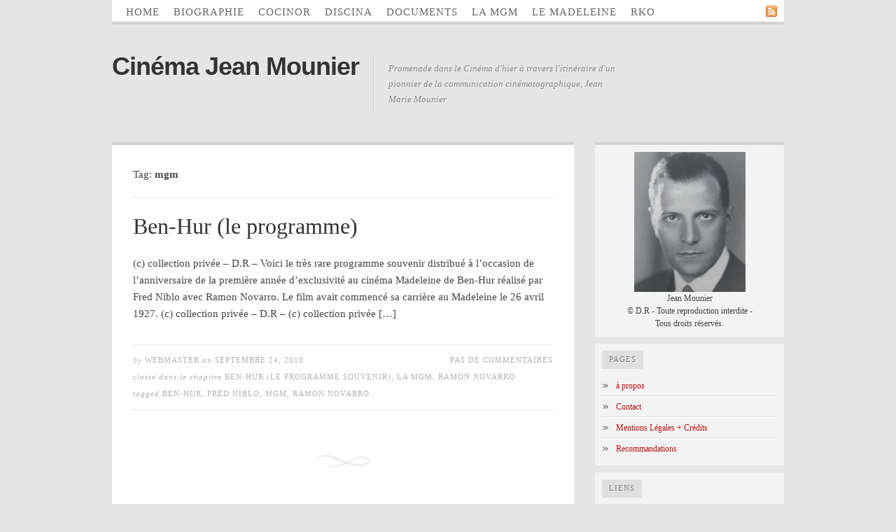

--- FILE ---
content_type: text/html; charset=UTF-8
request_url: https://www.cinema-jeanmounier.com/tag/mgm/
body_size: 8097
content:
<!DOCTYPE html PUBLIC "-//W3C//DTD XHTML 1.0 Transitional//EN" "http://www.w3.org/TR/xhtml1/DTD/xhtml1-transitional.dtd">
<html xmlns="http://www.w3.org/1999/xhtml">

<head profile="http://gmpg.org/xfn/11">
	<title>mgm | Cinéma Jean Mounier</title>

	<meta http-equiv="Content-Type" content="text/html; charset=UTF-8" />

	<link rel="alternate" type="application/rss+xml" title="Cinéma Jean Mounier RSS Feed" href="https://www.cinema-jeanmounier.com/feed/" />
	<link rel="pingback" href="https://www.cinema-jeanmounier.com/xmlrpc.php" />

	<link rel="SHORTCUT ICON" href="https://www.cinema-jeanmounier.com/wp-content/themes/comet/favicon.ico"/>
	<link rel="icon" type="image/vnd.microsoft.icon" href="https://www.cinema-jeanmounier.com/wp-content/themes/comet/favicon.ico" /> 

	<link rel="stylesheet" href="https://www.cinema-jeanmounier.com/wp-content/themes/comet/style.css" type="text/css" media="all" />
	<!--[if lte IE 8]>
	<link rel="stylesheet" href="https://www.cinema-jeanmounier.com/wp-content/themes/comet/ie8.css" type="text/css" media="all" />
	<![endif]-->
	<!--[if lte IE 7]>
	<link rel="stylesheet" href="https://www.cinema-jeanmounier.com/wp-content/themes/comet/ie.css" type="text/css" media="all" />
	<![endif]-->

	<script type='text/javascript' src='https://www.cinema-jeanmounier.com/wp-content/themes/comet/scripts/quote-comments.js'></script>

	<link rel='stylesheet' href='https://www.cinema-jeanmounier.com/wp-content/themes/comet/_grey.css' type='text/css' media='all' />
	<style type='text/css'>
	</style>
	
	<meta name='robots' content='max-image-preview:large' />
	<style>img:is([sizes="auto" i], [sizes^="auto," i]) { contain-intrinsic-size: 3000px 1500px }</style>
	<link rel="alternate" type="application/rss+xml" title="Cinéma Jean Mounier &raquo; Flux de l’étiquette mgm" href="https://www.cinema-jeanmounier.com/tag/mgm/feed/" />
<script type="text/javascript">
/* <![CDATA[ */
window._wpemojiSettings = {"baseUrl":"https:\/\/s.w.org\/images\/core\/emoji\/15.0.3\/72x72\/","ext":".png","svgUrl":"https:\/\/s.w.org\/images\/core\/emoji\/15.0.3\/svg\/","svgExt":".svg","source":{"concatemoji":"https:\/\/www.cinema-jeanmounier.com\/wp-includes\/js\/wp-emoji-release.min.js?ver=0938828c8f0f65fb895a7abf9523434f"}};
/*! This file is auto-generated */
!function(i,n){var o,s,e;function c(e){try{var t={supportTests:e,timestamp:(new Date).valueOf()};sessionStorage.setItem(o,JSON.stringify(t))}catch(e){}}function p(e,t,n){e.clearRect(0,0,e.canvas.width,e.canvas.height),e.fillText(t,0,0);var t=new Uint32Array(e.getImageData(0,0,e.canvas.width,e.canvas.height).data),r=(e.clearRect(0,0,e.canvas.width,e.canvas.height),e.fillText(n,0,0),new Uint32Array(e.getImageData(0,0,e.canvas.width,e.canvas.height).data));return t.every(function(e,t){return e===r[t]})}function u(e,t,n){switch(t){case"flag":return n(e,"\ud83c\udff3\ufe0f\u200d\u26a7\ufe0f","\ud83c\udff3\ufe0f\u200b\u26a7\ufe0f")?!1:!n(e,"\ud83c\uddfa\ud83c\uddf3","\ud83c\uddfa\u200b\ud83c\uddf3")&&!n(e,"\ud83c\udff4\udb40\udc67\udb40\udc62\udb40\udc65\udb40\udc6e\udb40\udc67\udb40\udc7f","\ud83c\udff4\u200b\udb40\udc67\u200b\udb40\udc62\u200b\udb40\udc65\u200b\udb40\udc6e\u200b\udb40\udc67\u200b\udb40\udc7f");case"emoji":return!n(e,"\ud83d\udc26\u200d\u2b1b","\ud83d\udc26\u200b\u2b1b")}return!1}function f(e,t,n){var r="undefined"!=typeof WorkerGlobalScope&&self instanceof WorkerGlobalScope?new OffscreenCanvas(300,150):i.createElement("canvas"),a=r.getContext("2d",{willReadFrequently:!0}),o=(a.textBaseline="top",a.font="600 32px Arial",{});return e.forEach(function(e){o[e]=t(a,e,n)}),o}function t(e){var t=i.createElement("script");t.src=e,t.defer=!0,i.head.appendChild(t)}"undefined"!=typeof Promise&&(o="wpEmojiSettingsSupports",s=["flag","emoji"],n.supports={everything:!0,everythingExceptFlag:!0},e=new Promise(function(e){i.addEventListener("DOMContentLoaded",e,{once:!0})}),new Promise(function(t){var n=function(){try{var e=JSON.parse(sessionStorage.getItem(o));if("object"==typeof e&&"number"==typeof e.timestamp&&(new Date).valueOf()<e.timestamp+604800&&"object"==typeof e.supportTests)return e.supportTests}catch(e){}return null}();if(!n){if("undefined"!=typeof Worker&&"undefined"!=typeof OffscreenCanvas&&"undefined"!=typeof URL&&URL.createObjectURL&&"undefined"!=typeof Blob)try{var e="postMessage("+f.toString()+"("+[JSON.stringify(s),u.toString(),p.toString()].join(",")+"));",r=new Blob([e],{type:"text/javascript"}),a=new Worker(URL.createObjectURL(r),{name:"wpTestEmojiSupports"});return void(a.onmessage=function(e){c(n=e.data),a.terminate(),t(n)})}catch(e){}c(n=f(s,u,p))}t(n)}).then(function(e){for(var t in e)n.supports[t]=e[t],n.supports.everything=n.supports.everything&&n.supports[t],"flag"!==t&&(n.supports.everythingExceptFlag=n.supports.everythingExceptFlag&&n.supports[t]);n.supports.everythingExceptFlag=n.supports.everythingExceptFlag&&!n.supports.flag,n.DOMReady=!1,n.readyCallback=function(){n.DOMReady=!0}}).then(function(){return e}).then(function(){var e;n.supports.everything||(n.readyCallback(),(e=n.source||{}).concatemoji?t(e.concatemoji):e.wpemoji&&e.twemoji&&(t(e.twemoji),t(e.wpemoji)))}))}((window,document),window._wpemojiSettings);
/* ]]> */
</script>
<style id='wp-emoji-styles-inline-css' type='text/css'>

	img.wp-smiley, img.emoji {
		display: inline !important;
		border: none !important;
		box-shadow: none !important;
		height: 1em !important;
		width: 1em !important;
		margin: 0 0.07em !important;
		vertical-align: -0.1em !important;
		background: none !important;
		padding: 0 !important;
	}
</style>
<link rel='stylesheet' id='wp-block-library-css' href='https://www.cinema-jeanmounier.com/wp-includes/css/dist/block-library/style.min.css?ver=0938828c8f0f65fb895a7abf9523434f' type='text/css' media='all' />
<style id='classic-theme-styles-inline-css' type='text/css'>
/*! This file is auto-generated */
.wp-block-button__link{color:#fff;background-color:#32373c;border-radius:9999px;box-shadow:none;text-decoration:none;padding:calc(.667em + 2px) calc(1.333em + 2px);font-size:1.125em}.wp-block-file__button{background:#32373c;color:#fff;text-decoration:none}
</style>
<style id='global-styles-inline-css' type='text/css'>
:root{--wp--preset--aspect-ratio--square: 1;--wp--preset--aspect-ratio--4-3: 4/3;--wp--preset--aspect-ratio--3-4: 3/4;--wp--preset--aspect-ratio--3-2: 3/2;--wp--preset--aspect-ratio--2-3: 2/3;--wp--preset--aspect-ratio--16-9: 16/9;--wp--preset--aspect-ratio--9-16: 9/16;--wp--preset--color--black: #000000;--wp--preset--color--cyan-bluish-gray: #abb8c3;--wp--preset--color--white: #ffffff;--wp--preset--color--pale-pink: #f78da7;--wp--preset--color--vivid-red: #cf2e2e;--wp--preset--color--luminous-vivid-orange: #ff6900;--wp--preset--color--luminous-vivid-amber: #fcb900;--wp--preset--color--light-green-cyan: #7bdcb5;--wp--preset--color--vivid-green-cyan: #00d084;--wp--preset--color--pale-cyan-blue: #8ed1fc;--wp--preset--color--vivid-cyan-blue: #0693e3;--wp--preset--color--vivid-purple: #9b51e0;--wp--preset--gradient--vivid-cyan-blue-to-vivid-purple: linear-gradient(135deg,rgba(6,147,227,1) 0%,rgb(155,81,224) 100%);--wp--preset--gradient--light-green-cyan-to-vivid-green-cyan: linear-gradient(135deg,rgb(122,220,180) 0%,rgb(0,208,130) 100%);--wp--preset--gradient--luminous-vivid-amber-to-luminous-vivid-orange: linear-gradient(135deg,rgba(252,185,0,1) 0%,rgba(255,105,0,1) 100%);--wp--preset--gradient--luminous-vivid-orange-to-vivid-red: linear-gradient(135deg,rgba(255,105,0,1) 0%,rgb(207,46,46) 100%);--wp--preset--gradient--very-light-gray-to-cyan-bluish-gray: linear-gradient(135deg,rgb(238,238,238) 0%,rgb(169,184,195) 100%);--wp--preset--gradient--cool-to-warm-spectrum: linear-gradient(135deg,rgb(74,234,220) 0%,rgb(151,120,209) 20%,rgb(207,42,186) 40%,rgb(238,44,130) 60%,rgb(251,105,98) 80%,rgb(254,248,76) 100%);--wp--preset--gradient--blush-light-purple: linear-gradient(135deg,rgb(255,206,236) 0%,rgb(152,150,240) 100%);--wp--preset--gradient--blush-bordeaux: linear-gradient(135deg,rgb(254,205,165) 0%,rgb(254,45,45) 50%,rgb(107,0,62) 100%);--wp--preset--gradient--luminous-dusk: linear-gradient(135deg,rgb(255,203,112) 0%,rgb(199,81,192) 50%,rgb(65,88,208) 100%);--wp--preset--gradient--pale-ocean: linear-gradient(135deg,rgb(255,245,203) 0%,rgb(182,227,212) 50%,rgb(51,167,181) 100%);--wp--preset--gradient--electric-grass: linear-gradient(135deg,rgb(202,248,128) 0%,rgb(113,206,126) 100%);--wp--preset--gradient--midnight: linear-gradient(135deg,rgb(2,3,129) 0%,rgb(40,116,252) 100%);--wp--preset--font-size--small: 13px;--wp--preset--font-size--medium: 20px;--wp--preset--font-size--large: 36px;--wp--preset--font-size--x-large: 42px;--wp--preset--spacing--20: 0.44rem;--wp--preset--spacing--30: 0.67rem;--wp--preset--spacing--40: 1rem;--wp--preset--spacing--50: 1.5rem;--wp--preset--spacing--60: 2.25rem;--wp--preset--spacing--70: 3.38rem;--wp--preset--spacing--80: 5.06rem;--wp--preset--shadow--natural: 6px 6px 9px rgba(0, 0, 0, 0.2);--wp--preset--shadow--deep: 12px 12px 50px rgba(0, 0, 0, 0.4);--wp--preset--shadow--sharp: 6px 6px 0px rgba(0, 0, 0, 0.2);--wp--preset--shadow--outlined: 6px 6px 0px -3px rgba(255, 255, 255, 1), 6px 6px rgba(0, 0, 0, 1);--wp--preset--shadow--crisp: 6px 6px 0px rgba(0, 0, 0, 1);}:where(.is-layout-flex){gap: 0.5em;}:where(.is-layout-grid){gap: 0.5em;}body .is-layout-flex{display: flex;}.is-layout-flex{flex-wrap: wrap;align-items: center;}.is-layout-flex > :is(*, div){margin: 0;}body .is-layout-grid{display: grid;}.is-layout-grid > :is(*, div){margin: 0;}:where(.wp-block-columns.is-layout-flex){gap: 2em;}:where(.wp-block-columns.is-layout-grid){gap: 2em;}:where(.wp-block-post-template.is-layout-flex){gap: 1.25em;}:where(.wp-block-post-template.is-layout-grid){gap: 1.25em;}.has-black-color{color: var(--wp--preset--color--black) !important;}.has-cyan-bluish-gray-color{color: var(--wp--preset--color--cyan-bluish-gray) !important;}.has-white-color{color: var(--wp--preset--color--white) !important;}.has-pale-pink-color{color: var(--wp--preset--color--pale-pink) !important;}.has-vivid-red-color{color: var(--wp--preset--color--vivid-red) !important;}.has-luminous-vivid-orange-color{color: var(--wp--preset--color--luminous-vivid-orange) !important;}.has-luminous-vivid-amber-color{color: var(--wp--preset--color--luminous-vivid-amber) !important;}.has-light-green-cyan-color{color: var(--wp--preset--color--light-green-cyan) !important;}.has-vivid-green-cyan-color{color: var(--wp--preset--color--vivid-green-cyan) !important;}.has-pale-cyan-blue-color{color: var(--wp--preset--color--pale-cyan-blue) !important;}.has-vivid-cyan-blue-color{color: var(--wp--preset--color--vivid-cyan-blue) !important;}.has-vivid-purple-color{color: var(--wp--preset--color--vivid-purple) !important;}.has-black-background-color{background-color: var(--wp--preset--color--black) !important;}.has-cyan-bluish-gray-background-color{background-color: var(--wp--preset--color--cyan-bluish-gray) !important;}.has-white-background-color{background-color: var(--wp--preset--color--white) !important;}.has-pale-pink-background-color{background-color: var(--wp--preset--color--pale-pink) !important;}.has-vivid-red-background-color{background-color: var(--wp--preset--color--vivid-red) !important;}.has-luminous-vivid-orange-background-color{background-color: var(--wp--preset--color--luminous-vivid-orange) !important;}.has-luminous-vivid-amber-background-color{background-color: var(--wp--preset--color--luminous-vivid-amber) !important;}.has-light-green-cyan-background-color{background-color: var(--wp--preset--color--light-green-cyan) !important;}.has-vivid-green-cyan-background-color{background-color: var(--wp--preset--color--vivid-green-cyan) !important;}.has-pale-cyan-blue-background-color{background-color: var(--wp--preset--color--pale-cyan-blue) !important;}.has-vivid-cyan-blue-background-color{background-color: var(--wp--preset--color--vivid-cyan-blue) !important;}.has-vivid-purple-background-color{background-color: var(--wp--preset--color--vivid-purple) !important;}.has-black-border-color{border-color: var(--wp--preset--color--black) !important;}.has-cyan-bluish-gray-border-color{border-color: var(--wp--preset--color--cyan-bluish-gray) !important;}.has-white-border-color{border-color: var(--wp--preset--color--white) !important;}.has-pale-pink-border-color{border-color: var(--wp--preset--color--pale-pink) !important;}.has-vivid-red-border-color{border-color: var(--wp--preset--color--vivid-red) !important;}.has-luminous-vivid-orange-border-color{border-color: var(--wp--preset--color--luminous-vivid-orange) !important;}.has-luminous-vivid-amber-border-color{border-color: var(--wp--preset--color--luminous-vivid-amber) !important;}.has-light-green-cyan-border-color{border-color: var(--wp--preset--color--light-green-cyan) !important;}.has-vivid-green-cyan-border-color{border-color: var(--wp--preset--color--vivid-green-cyan) !important;}.has-pale-cyan-blue-border-color{border-color: var(--wp--preset--color--pale-cyan-blue) !important;}.has-vivid-cyan-blue-border-color{border-color: var(--wp--preset--color--vivid-cyan-blue) !important;}.has-vivid-purple-border-color{border-color: var(--wp--preset--color--vivid-purple) !important;}.has-vivid-cyan-blue-to-vivid-purple-gradient-background{background: var(--wp--preset--gradient--vivid-cyan-blue-to-vivid-purple) !important;}.has-light-green-cyan-to-vivid-green-cyan-gradient-background{background: var(--wp--preset--gradient--light-green-cyan-to-vivid-green-cyan) !important;}.has-luminous-vivid-amber-to-luminous-vivid-orange-gradient-background{background: var(--wp--preset--gradient--luminous-vivid-amber-to-luminous-vivid-orange) !important;}.has-luminous-vivid-orange-to-vivid-red-gradient-background{background: var(--wp--preset--gradient--luminous-vivid-orange-to-vivid-red) !important;}.has-very-light-gray-to-cyan-bluish-gray-gradient-background{background: var(--wp--preset--gradient--very-light-gray-to-cyan-bluish-gray) !important;}.has-cool-to-warm-spectrum-gradient-background{background: var(--wp--preset--gradient--cool-to-warm-spectrum) !important;}.has-blush-light-purple-gradient-background{background: var(--wp--preset--gradient--blush-light-purple) !important;}.has-blush-bordeaux-gradient-background{background: var(--wp--preset--gradient--blush-bordeaux) !important;}.has-luminous-dusk-gradient-background{background: var(--wp--preset--gradient--luminous-dusk) !important;}.has-pale-ocean-gradient-background{background: var(--wp--preset--gradient--pale-ocean) !important;}.has-electric-grass-gradient-background{background: var(--wp--preset--gradient--electric-grass) !important;}.has-midnight-gradient-background{background: var(--wp--preset--gradient--midnight) !important;}.has-small-font-size{font-size: var(--wp--preset--font-size--small) !important;}.has-medium-font-size{font-size: var(--wp--preset--font-size--medium) !important;}.has-large-font-size{font-size: var(--wp--preset--font-size--large) !important;}.has-x-large-font-size{font-size: var(--wp--preset--font-size--x-large) !important;}
:where(.wp-block-post-template.is-layout-flex){gap: 1.25em;}:where(.wp-block-post-template.is-layout-grid){gap: 1.25em;}
:where(.wp-block-columns.is-layout-flex){gap: 2em;}:where(.wp-block-columns.is-layout-grid){gap: 2em;}
:root :where(.wp-block-pullquote){font-size: 1.5em;line-height: 1.6;}
</style>
<link rel="https://api.w.org/" href="https://www.cinema-jeanmounier.com/wp-json/" /><link rel="alternate" title="JSON" type="application/json" href="https://www.cinema-jeanmounier.com/wp-json/wp/v2/tags/33" /><link rel="EditURI" type="application/rsd+xml" title="RSD" href="https://www.cinema-jeanmounier.com/xmlrpc.php?rsd" />


<!-- Bad Behavior 2.2.24 run time: 2.186 ms -->
<script type="text/javascript">
(function(url){
	if(/(?:Chrome\/26\.0\.1410\.63 Safari\/537\.31|WordfenceTestMonBot)/.test(navigator.userAgent)){ return; }
	var addEvent = function(evt, handler) {
		if (window.addEventListener) {
			document.addEventListener(evt, handler, false);
		} else if (window.attachEvent) {
			document.attachEvent('on' + evt, handler);
		}
	};
	var removeEvent = function(evt, handler) {
		if (window.removeEventListener) {
			document.removeEventListener(evt, handler, false);
		} else if (window.detachEvent) {
			document.detachEvent('on' + evt, handler);
		}
	};
	var evts = 'contextmenu dblclick drag dragend dragenter dragleave dragover dragstart drop keydown keypress keyup mousedown mousemove mouseout mouseover mouseup mousewheel scroll'.split(' ');
	var logHuman = function() {
		if (window.wfLogHumanRan) { return; }
		window.wfLogHumanRan = true;
		var wfscr = document.createElement('script');
		wfscr.type = 'text/javascript';
		wfscr.async = true;
		wfscr.src = url + '&r=' + Math.random();
		(document.getElementsByTagName('head')[0]||document.getElementsByTagName('body')[0]).appendChild(wfscr);
		for (var i = 0; i < evts.length; i++) {
			removeEvent(evts[i], logHuman);
		}
	};
	for (var i = 0; i < evts.length; i++) {
		addEvent(evts[i], logHuman);
	}
})('//www.cinema-jeanmounier.com/?wordfence_lh=1&hid=4DA9AB43953FB10F837C1DDBCD3AA6A2');
</script>		<style type="text/css" id="wp-custom-css">
			.wrap.menu { background:#FFFFFF; padding:0px 10px 0px 10px; width:940px; overflow:visible; border-bottom:solid 4px #D2D2D2; font-size:15px; line-height:100%; font-style:normal; }		</style>
		
</head>
<body class="archive tag tag-mgm tag-33">

<div class="wrap">

	<div class="wrap menu">
		<ul>
			<li class='subscribe'><a href='https://www.cinema-jeanmounier.com/feed/' target='_blank'><img src='https://www.cinema-jeanmounier.com/wp-content/themes/comet/images/rss.png' alt='' /></a></li>			<li class="home-link"><a href="http://www.cinema-jeanmounier.com">Home</a></li>
				<li class="cat-item cat-item-46"><a href="https://www.cinema-jeanmounier.com/cinema/biographie/">Biographie</a>
<ul class='children'>
	<li class="cat-item cat-item-64"><a href="https://www.cinema-jeanmounier.com/cinema/biographie/les-annees-cinquante/">Les années cinquante</a>
</li>
	<li class="cat-item cat-item-48"><a href="https://www.cinema-jeanmounier.com/cinema/biographie/les-annees-quarante-1939-1945/">Les années quarante (1939-1945)</a>
</li>
	<li class="cat-item cat-item-49"><a href="https://www.cinema-jeanmounier.com/cinema/biographie/les-annees-quarante-1946-1952/">Les années quarante (1946-1952)</a>
</li>
	<li class="cat-item cat-item-81"><a href="https://www.cinema-jeanmounier.com/cinema/biographie/les-annees-soixante/">Les années soixante</a>
</li>
	<li class="cat-item cat-item-82"><a href="https://www.cinema-jeanmounier.com/cinema/biographie/les-annees-trente-1932-1938/">Les années trente (1932-1938)</a>
</li>
	<li class="cat-item cat-item-47"><a href="https://www.cinema-jeanmounier.com/cinema/biographie/les-annees-vingt-1926-1931/">Les années vingt (1926-1931)</a>
</li>
	<li class="cat-item cat-item-79"><a href="https://www.cinema-jeanmounier.com/cinema/biographie/preambule/">Préambule</a>
</li>
</ul>
</li>
	<li class="cat-item cat-item-1"><a href="https://www.cinema-jeanmounier.com/cinema/cocinor-19521958/">Cocinor</a>
<ul class='children'>
	<li class="cat-item cat-item-10"><a href="https://www.cinema-jeanmounier.com/cinema/cocinor-19521958/et-dieu-crea-la-femme/">Et Dieu Créa la Femme</a>
	<ul class='children'>
	<li class="cat-item cat-item-55"><a href="https://www.cinema-jeanmounier.com/cinema/cocinor-19521958/et-dieu-crea-la-femme/la-creation-du-sigle-b-b/">La création du sigle B.B.</a>
</li>
	</ul>
</li>
</ul>
</li>
	<li class="cat-item cat-item-7"><a href="https://www.cinema-jeanmounier.com/cinema/discina/">Discina</a>
<ul class='children'>
	<li class="cat-item cat-item-63"><a href="https://www.cinema-jeanmounier.com/cinema/discina/casque-dor-discina/">Casque d&#039;Or</a>
	<ul class='children'>
	<li class="cat-item cat-item-15"><a href="https://www.cinema-jeanmounier.com/cinema/discina/casque-dor-discina/casque-dor-le-scenario-illustre/">Casque d&#039;Or (le scénario illustré)</a>
</li>
	</ul>
</li>
	<li class="cat-item cat-item-91"><a href="https://www.cinema-jeanmounier.com/cinema/discina/hommage-a-andre-paulve/">Hommage à André Paulvé</a>
</li>
	<li class="cat-item cat-item-86"><a href="https://www.cinema-jeanmounier.com/cinema/discina/leternel-retour/">L&#039;Eternel Retour</a>
	<ul class='children'>
	<li class="cat-item cat-item-88"><a href="https://www.cinema-jeanmounier.com/cinema/discina/leternel-retour/leternel-retour-la-plaquette-promotionnelle/">L&#039;Eternel Retour (la plaquette promotionnelle)</a>
</li>
	<li class="cat-item cat-item-89"><a href="https://www.cinema-jeanmounier.com/cinema/discina/leternel-retour/leternel-retour-le-manuel-publicitaire/">L&#039;Eternel Retour (le manuel publicitaire)</a>
</li>
	</ul>
</li>
	<li class="cat-item cat-item-12"><a href="https://www.cinema-jeanmounier.com/cinema/discina/la-belle-et-la-bete/">La Belle et la Bête</a>
	<ul class='children'>
	<li class="cat-item cat-item-39"><a href="https://www.cinema-jeanmounier.com/cinema/discina/la-belle-et-la-bete/la-belle-et-la-bete-buffet/">La Belle et la Bête (le buffet chez Discina)</a>
</li>
	<li class="cat-item cat-item-37"><a href="https://www.cinema-jeanmounier.com/cinema/discina/la-belle-et-la-bete/la-belle-et-la-bete-le-scenario-illustre/">La Belle et la Bête (le scénario illustré)</a>
</li>
	</ul>
</li>
	<li class="cat-item cat-item-58"><a href="https://www.cinema-jeanmounier.com/cinema/discina/la-chartreuse-de-parme/">la Chartreuse de Parme</a>
	<ul class='children'>
	<li class="cat-item cat-item-59"><a href="https://www.cinema-jeanmounier.com/cinema/discina/la-chartreuse-de-parme/loperation-lorient/">L&#039;opération Lorient</a>
</li>
	<li class="cat-item cat-item-84"><a href="https://www.cinema-jeanmounier.com/cinema/discina/la-chartreuse-de-parme/le-gala-pour-la-premiere/">Le gala pour la première</a>
</li>
	</ul>
</li>
	<li class="cat-item cat-item-87"><a href="https://www.cinema-jeanmounier.com/cinema/discina/le-catalogue-pour-les-exploitants-de-1946/">Le catalogue pour les exploitants de 1946</a>
</li>
	<li class="cat-item cat-item-77"><a href="https://www.cinema-jeanmounier.com/cinema/discina/les-visiteurs-du-soir-discina/">Les Visiteurs du Soir</a>
	<ul class='children'>
	<li class="cat-item cat-item-78"><a href="https://www.cinema-jeanmounier.com/cinema/discina/les-visiteurs-du-soir-discina/la-facade-du-madeleine-pour-les-visiteurs-du-soir/">La façade du Madeleine pour Les Visiteurs du Soir</a>
</li>
	<li class="cat-item cat-item-80"><a href="https://www.cinema-jeanmounier.com/cinema/discina/les-visiteurs-du-soir-discina/le-cocktail-discina-aux-studios-de-saint-maurice-1942/">Le cocktail Discina aux studios de Saint-Maurice (1942)</a>
</li>
	</ul>
</li>
	<li class="cat-item cat-item-56"><a href="https://www.cinema-jeanmounier.com/cinema/discina/orphee/">Orphée</a>
	<ul class='children'>
	<li class="cat-item cat-item-57"><a href="https://www.cinema-jeanmounier.com/cinema/discina/orphee/la-premiere-dorphee/">La Première d&#039;Orphée</a>
</li>
	<li class="cat-item cat-item-70"><a href="https://www.cinema-jeanmounier.com/cinema/discina/orphee/orphee-le-scenario-illustre/">Orphée (le scénario illustré)</a>
</li>
	</ul>
</li>
	<li class="cat-item cat-item-62"><a href="https://www.cinema-jeanmounier.com/cinema/discina/ruy-blas-discina/">Ruy Blas</a>
	<ul class='children'>
	<li class="cat-item cat-item-16"><a href="https://www.cinema-jeanmounier.com/cinema/discina/ruy-blas-discina/ruy-blas/">Ruy Blas (le scénario illustré)</a>
</li>
	</ul>
</li>
	<li class="cat-item cat-item-85"><a href="https://www.cinema-jeanmounier.com/cinema/discina/sylvie-et-le-fantome/">Sylvie et le fantome</a>
	<ul class='children'>
	<li class="cat-item cat-item-90"><a href="https://www.cinema-jeanmounier.com/cinema/discina/sylvie-et-le-fantome/sylvie-et-le-fantome-le-depliant-publicitaire/">Sylvie et le fantôme (le dépliant publicitaire)</a>
</li>
	</ul>
</li>
</ul>
</li>
	<li class="cat-item cat-item-13"><a href="https://www.cinema-jeanmounier.com/cinema/documents/">Documents</a>
<ul class='children'>
	<li class="cat-item cat-item-43"><a href="https://www.cinema-jeanmounier.com/cinema/documents/in-mille-et-un-metiers-du-cinema/">(in.Mille et un metiers du cinéma)</a>
</li>
	<li class="cat-item cat-item-74"><a href="https://www.cinema-jeanmounier.com/cinema/documents/articles-sur-jean-mounier/">Articles sur Jean Mounier</a>
</li>
	<li class="cat-item cat-item-76"><a href="https://www.cinema-jeanmounier.com/cinema/documents/lettres-a-jean-mounier/">Lettres à Jean Mounier</a>
</li>
	<li class="cat-item cat-item-75"><a href="https://www.cinema-jeanmounier.com/cinema/documents/photographies-de-jean-mounier/">Photographies de Jean Mounier</a>
</li>
</ul>
</li>
	<li class="cat-item cat-item-6"><a href="https://www.cinema-jeanmounier.com/cinema/la-mgm-19261935/">La MGM</a>
<ul class='children'>
	<li class="cat-item cat-item-61"><a href="https://www.cinema-jeanmounier.com/cinema/la-mgm-19261935/grand-hotel-la-mgm-19261935/">Grand Hotel</a>
	<ul class='children'>
	<li class="cat-item cat-item-17"><a href="https://www.cinema-jeanmounier.com/cinema/la-mgm-19261935/grand-hotel-la-mgm-19261935/grand-hotel/">Grand Hotel (dépliant publicitaire)</a>
</li>
	</ul>
</li>
	<li class="cat-item cat-item-54"><a href="https://www.cinema-jeanmounier.com/cinema/la-mgm-19261935/les-photos-de-stars-mgm/">Les photos de stars MGM</a>
</li>
	<li class="cat-item cat-item-27"><a href="https://www.cinema-jeanmounier.com/cinema/la-mgm-19261935/ramon-novarro-la-mgm-19261935/">Ramon Novarro</a>
	<ul class='children'>
	<li class="cat-item cat-item-28"><a href="https://www.cinema-jeanmounier.com/cinema/la-mgm-19261935/ramon-novarro-la-mgm-19261935/ben-hur-le-programme-souvenir/">Ben-Hur (le programme souvenir)</a>
</li>
	<li class="cat-item cat-item-68"><a href="https://www.cinema-jeanmounier.com/cinema/la-mgm-19261935/ramon-novarro-la-mgm-19261935/le-chanteur-de-seville/">Le Chanteur de Seville</a>
</li>
	</ul>
</li>
	<li class="cat-item cat-item-67"><a href="https://www.cinema-jeanmounier.com/cinema/la-mgm-19261935/si-lempereur-savait-ca/">Si l&#039;Empereur savait ça</a>
	<ul class='children'>
	<li class="cat-item cat-item-66"><a href="https://www.cinema-jeanmounier.com/cinema/la-mgm-19261935/si-lempereur-savait-ca/si-lempereur-savait-ca-jacques-feyder/">Si l&#039;Empereur savait ça (dépliant publicitaire)</a>
</li>
	</ul>
</li>
</ul>
</li>
	<li class="cat-item cat-item-4"><a href="https://www.cinema-jeanmounier.com/cinema/le-madeleine-19261935/">Le Madeleine</a>
<ul class='children'>
	<li class="cat-item cat-item-14"><a href="https://www.cinema-jeanmounier.com/cinema/le-madeleine-19261935/le-materiel-publicitaire-du-madeleine/">Le matériel publicitaire du Madeleine</a>
	<ul class='children'>
	<li class="cat-item cat-item-83"><a href="https://www.cinema-jeanmounier.com/cinema/le-madeleine-19261935/le-materiel-publicitaire-du-madeleine/arsene-lupin-depliant-publicitaire/">Arsène Lupin (dépliant publicitaire)</a>
</li>
	<li class="cat-item cat-item-22"><a href="https://www.cinema-jeanmounier.com/cinema/le-madeleine-19261935/le-materiel-publicitaire-du-madeleine/grand-hotel-2/">Grand Hotel (dépliant publicitaire)</a>
</li>
	<li class="cat-item cat-item-65"><a href="https://www.cinema-jeanmounier.com/cinema/le-madeleine-19261935/le-materiel-publicitaire-du-madeleine/si-lempereur-savait-ca-jacques-feyder-le-materiel-publicitaire-du-madeleine-le-madeleine-19261935/">Si l&#039;Empereur savait ça (dépliant publicitaire)</a>
</li>
	</ul>
</li>
	<li class="cat-item cat-item-5"><a href="https://www.cinema-jeanmounier.com/cinema/le-madeleine-19261935/les-facades-du-madeleine/">Les façades du Madeleine</a>
</li>
</ul>
</li>
	<li class="cat-item cat-item-3"><a href="https://www.cinema-jeanmounier.com/cinema/rko-19371939/">RKO</a>
<ul class='children'>
	<li class="cat-item cat-item-9"><a href="https://www.cinema-jeanmounier.com/cinema/rko-19371939/blanche-neige/">Blanche-Neige</a>
	<ul class='children'>
	<li class="cat-item cat-item-69"><a href="https://www.cinema-jeanmounier.com/cinema/rko-19371939/blanche-neige/blanche-neige-les-plaquettes-promotionnelles/">Blanche Neige (les plaquettes promotionnelles)</a>
</li>
	</ul>
</li>
	<li class="cat-item cat-item-71"><a href="https://www.cinema-jeanmounier.com/cinema/rko-19371939/divers-documents/">Divers documents</a>
	<ul class='children'>
	<li class="cat-item cat-item-72"><a href="https://www.cinema-jeanmounier.com/cinema/rko-19371939/divers-documents/demoiselle-en-detresse-le-depliant-promotionnel/">Demoiselle en détresse (le dépliant promotionnel)</a>
</li>
	<li class="cat-item cat-item-73"><a href="https://www.cinema-jeanmounier.com/cinema/rko-19371939/divers-documents/la-convention-des-delegues-rko-en-1938/">La convention des délégués RKO en 1938</a>
</li>
	</ul>
</li>
</ul>
</li>
	
		</ul>
	</div><!-- /menu -->

	<div class="wrap header">

		<h1><a href='http://www.cinema-jeanmounier.com'>Cinéma Jean Mounier</a></h1><div class='descOut'><div class='descIn'><h4>Promenade dans le Cinéma d&#039;hier à travers l&#039;itinéraire d&#039;un pionnier de la communication cinématographique, Jean Marie Mounier</h4></div></div>
	</div><!-- /header -->

	<div class="wrap content">

		<div class="c1">

							<div class="page-head">

				
					Tag: <b>mgm</b>
										
				
				</div>
			
  
	
	<!-- post -->
	<div class="post-110 post type-post status-publish format-standard hentry category-ben-hur-le-programme-souvenir category-la-mgm-19261935 category-ramon-novarro-la-mgm-19261935 tag-ben-hur tag-fred-niblo tag-mgm tag-ramon-novarro" id="post-110">
		<h1 class="post-title"><a href="https://www.cinema-jeanmounier.com/2010/ben-hur/" rel="bookmark">Ben-Hur (le programme)</a></h1>
		<div class="post-text">
		<p>(c) collection privée – D.R &#8211; Voici le très rare programme souvenir distribué à l&rsquo;occasion de l&rsquo;anniversaire de la première année d&rsquo;exclusivité au cinéma Madeleine de Ben-Hur réalisé par Fred Niblo avec Ramon Novarro. Le film avait commencé sa carrière au Madeleine le 26 avril 1927. (c) collection privée – D.R &#8211; (c) collection privée [&hellip;]</p>
		</div>
		<div class="post-meta">
			<div class="row">
				<a href="https://www.cinema-jeanmounier.com/2010/ben-hur/#respond" class="post-comments" >Pas de commentaires</a>				<span class="post-author">by <a href="https://www.cinema-jeanmounier.com/author/lbe/" title="Articles par webmaster" rel="author">webmaster</a> on </span><em>septembre 24, 2010</em>			</div>
			<div class="row">classé dans le chapitre <a href="https://www.cinema-jeanmounier.com/cinema/la-mgm-19261935/ramon-novarro-la-mgm-19261935/ben-hur-le-programme-souvenir/" rel="category tag">Ben-Hur (le programme souvenir)</a>, <a href="https://www.cinema-jeanmounier.com/cinema/la-mgm-19261935/" rel="category tag">La MGM</a>, <a href="https://www.cinema-jeanmounier.com/cinema/la-mgm-19261935/ramon-novarro-la-mgm-19261935/" rel="category tag">Ramon Novarro</a></div>
			<div class="row">tagged <a href="https://www.cinema-jeanmounier.com/tag/ben-hur/" rel="tag">ben-hur</a>, <a href="https://www.cinema-jeanmounier.com/tag/fred-niblo/" rel="tag">fred niblo</a>, <a href="https://www.cinema-jeanmounier.com/tag/mgm/" rel="tag">mgm</a>, <a href="https://www.cinema-jeanmounier.com/tag/ramon-novarro/" rel="tag">ramon novarro</a></div>
		</div>

	
	</div>
	<!--/post -->

		
	
	<div class="navigation">
		<div class="alignleft"></div>
		<div class="alignright"></div>
	</div>

	
		</div><!-- /c1 -->

		<div class="c2">

	<ul id="widgets">

<li id="text-4" class="widget widget_text">			<div class="textwidget"><div align="center"><img src="http://www.cinema-jeanmounier.com/wp-content/uploads/IMG_6001-small.jpg" alt="jean marie mounier" longdesc="http://www.cinema-jeanmounier.com/wp-content/uploads/IMG_6001-small.jpg" /><br />
  Jean Mounier <br />
© D.R - Toute reproduction interdite - <br />Tous droits réservés.
</div></div>
		</li>
<li id="pages-2" class="widget widget_pages"><h2 class="widgettitle">Pages</h2>

			<ul>
				<li class="page_item page-item-2"><a href="https://www.cinema-jeanmounier.com/">à propos</a></li>
<li class="page_item page-item-21"><a href="https://www.cinema-jeanmounier.com/contact/">Contact</a></li>
<li class="page_item page-item-656"><a href="https://www.cinema-jeanmounier.com/mentions-legales/">Mentions Légales + Crédits</a></li>
<li class="page_item page-item-1522"><a href="https://www.cinema-jeanmounier.com/recommandations/">Recommandations</a></li>
			</ul>

			</li>
<li id="linkcat-26" class="widget widget_links"><h2 class="widgettitle">Liens</h2>

	<ul class='xoxo blogroll'>
<li><a href="https://www.facebook.com/cinemajeanmounier" rel="me noopener" title="facebook" target="_blank">Jean Mounier (Facebook)</a></li>
<li><a href="http://www.cinematheque.fr/" rel="acquaintance noopener" title="la Cinémathèque française" target="_blank">la Cinémathèque française</a></li>
<li><a href="http://www.cinematheque.fr/fr/musee-collections/actualite-collections/enrichissements/fonds-jean-marie-mounier.html" rel="noopener" target="_blank">La page Jean Mounier sur le site de la Cinémathèque française</a></li>
<li><a href="http://www.dominique-marny.com/" rel="noopener" target="_blank">le site de Dominique Marny</a></li>
<li><a href="http://www.marcel-carne.com" rel="me noopener" target="_blank">le site hommage à Marcel Carné</a></li>
<li><a href="http://www.jeancocteau.net" rel="noopener" target="_blank">le site officiel de Jean Cocteau</a></li>

	</ul>
</li>

<li id="categories-3" class="widget widget_categories"><h2 class="widgettitle">Plan du site</h2>

			<ul>
					<li class="cat-item cat-item-46"><a href="https://www.cinema-jeanmounier.com/cinema/biographie/">Biographie</a>
<ul class='children'>
	<li class="cat-item cat-item-64"><a href="https://www.cinema-jeanmounier.com/cinema/biographie/les-annees-cinquante/">Les années cinquante</a>
</li>
	<li class="cat-item cat-item-48"><a href="https://www.cinema-jeanmounier.com/cinema/biographie/les-annees-quarante-1939-1945/">Les années quarante (1939-1945)</a>
</li>
	<li class="cat-item cat-item-49"><a href="https://www.cinema-jeanmounier.com/cinema/biographie/les-annees-quarante-1946-1952/">Les années quarante (1946-1952)</a>
</li>
	<li class="cat-item cat-item-81"><a href="https://www.cinema-jeanmounier.com/cinema/biographie/les-annees-soixante/">Les années soixante</a>
</li>
	<li class="cat-item cat-item-82"><a href="https://www.cinema-jeanmounier.com/cinema/biographie/les-annees-trente-1932-1938/">Les années trente (1932-1938)</a>
</li>
	<li class="cat-item cat-item-47"><a href="https://www.cinema-jeanmounier.com/cinema/biographie/les-annees-vingt-1926-1931/">Les années vingt (1926-1931)</a>
</li>
	<li class="cat-item cat-item-79"><a href="https://www.cinema-jeanmounier.com/cinema/biographie/preambule/">Préambule</a>
</li>
</ul>
</li>
	<li class="cat-item cat-item-1"><a href="https://www.cinema-jeanmounier.com/cinema/cocinor-19521958/">Cocinor</a>
<ul class='children'>
	<li class="cat-item cat-item-10"><a href="https://www.cinema-jeanmounier.com/cinema/cocinor-19521958/et-dieu-crea-la-femme/">Et Dieu Créa la Femme</a>
	<ul class='children'>
	<li class="cat-item cat-item-55"><a href="https://www.cinema-jeanmounier.com/cinema/cocinor-19521958/et-dieu-crea-la-femme/la-creation-du-sigle-b-b/">La création du sigle B.B.</a>
</li>
	</ul>
</li>
</ul>
</li>
	<li class="cat-item cat-item-7"><a href="https://www.cinema-jeanmounier.com/cinema/discina/">Discina</a>
<ul class='children'>
	<li class="cat-item cat-item-63"><a href="https://www.cinema-jeanmounier.com/cinema/discina/casque-dor-discina/">Casque d&#039;Or</a>
	<ul class='children'>
	<li class="cat-item cat-item-15"><a href="https://www.cinema-jeanmounier.com/cinema/discina/casque-dor-discina/casque-dor-le-scenario-illustre/">Casque d&#039;Or (le scénario illustré)</a>
</li>
	</ul>
</li>
	<li class="cat-item cat-item-91"><a href="https://www.cinema-jeanmounier.com/cinema/discina/hommage-a-andre-paulve/">Hommage à André Paulvé</a>
</li>
	<li class="cat-item cat-item-86"><a href="https://www.cinema-jeanmounier.com/cinema/discina/leternel-retour/">L&#039;Eternel Retour</a>
	<ul class='children'>
	<li class="cat-item cat-item-88"><a href="https://www.cinema-jeanmounier.com/cinema/discina/leternel-retour/leternel-retour-la-plaquette-promotionnelle/">L&#039;Eternel Retour (la plaquette promotionnelle)</a>
</li>
	<li class="cat-item cat-item-89"><a href="https://www.cinema-jeanmounier.com/cinema/discina/leternel-retour/leternel-retour-le-manuel-publicitaire/">L&#039;Eternel Retour (le manuel publicitaire)</a>
</li>
	</ul>
</li>
	<li class="cat-item cat-item-12"><a href="https://www.cinema-jeanmounier.com/cinema/discina/la-belle-et-la-bete/">La Belle et la Bête</a>
	<ul class='children'>
	<li class="cat-item cat-item-39"><a href="https://www.cinema-jeanmounier.com/cinema/discina/la-belle-et-la-bete/la-belle-et-la-bete-buffet/">La Belle et la Bête (le buffet chez Discina)</a>
</li>
	<li class="cat-item cat-item-37"><a href="https://www.cinema-jeanmounier.com/cinema/discina/la-belle-et-la-bete/la-belle-et-la-bete-le-scenario-illustre/">La Belle et la Bête (le scénario illustré)</a>
</li>
	</ul>
</li>
	<li class="cat-item cat-item-58"><a href="https://www.cinema-jeanmounier.com/cinema/discina/la-chartreuse-de-parme/">la Chartreuse de Parme</a>
	<ul class='children'>
	<li class="cat-item cat-item-59"><a href="https://www.cinema-jeanmounier.com/cinema/discina/la-chartreuse-de-parme/loperation-lorient/">L&#039;opération Lorient</a>
</li>
	<li class="cat-item cat-item-84"><a href="https://www.cinema-jeanmounier.com/cinema/discina/la-chartreuse-de-parme/le-gala-pour-la-premiere/">Le gala pour la première</a>
</li>
	</ul>
</li>
	<li class="cat-item cat-item-87"><a href="https://www.cinema-jeanmounier.com/cinema/discina/le-catalogue-pour-les-exploitants-de-1946/">Le catalogue pour les exploitants de 1946</a>
</li>
	<li class="cat-item cat-item-77"><a href="https://www.cinema-jeanmounier.com/cinema/discina/les-visiteurs-du-soir-discina/">Les Visiteurs du Soir</a>
	<ul class='children'>
	<li class="cat-item cat-item-78"><a href="https://www.cinema-jeanmounier.com/cinema/discina/les-visiteurs-du-soir-discina/la-facade-du-madeleine-pour-les-visiteurs-du-soir/">La façade du Madeleine pour Les Visiteurs du Soir</a>
</li>
	<li class="cat-item cat-item-80"><a href="https://www.cinema-jeanmounier.com/cinema/discina/les-visiteurs-du-soir-discina/le-cocktail-discina-aux-studios-de-saint-maurice-1942/">Le cocktail Discina aux studios de Saint-Maurice (1942)</a>
</li>
	</ul>
</li>
	<li class="cat-item cat-item-56"><a href="https://www.cinema-jeanmounier.com/cinema/discina/orphee/">Orphée</a>
	<ul class='children'>
	<li class="cat-item cat-item-57"><a href="https://www.cinema-jeanmounier.com/cinema/discina/orphee/la-premiere-dorphee/">La Première d&#039;Orphée</a>
</li>
	<li class="cat-item cat-item-70"><a href="https://www.cinema-jeanmounier.com/cinema/discina/orphee/orphee-le-scenario-illustre/">Orphée (le scénario illustré)</a>
</li>
	</ul>
</li>
	<li class="cat-item cat-item-62"><a href="https://www.cinema-jeanmounier.com/cinema/discina/ruy-blas-discina/">Ruy Blas</a>
	<ul class='children'>
	<li class="cat-item cat-item-16"><a href="https://www.cinema-jeanmounier.com/cinema/discina/ruy-blas-discina/ruy-blas/">Ruy Blas (le scénario illustré)</a>
</li>
	</ul>
</li>
	<li class="cat-item cat-item-85"><a href="https://www.cinema-jeanmounier.com/cinema/discina/sylvie-et-le-fantome/">Sylvie et le fantome</a>
	<ul class='children'>
	<li class="cat-item cat-item-90"><a href="https://www.cinema-jeanmounier.com/cinema/discina/sylvie-et-le-fantome/sylvie-et-le-fantome-le-depliant-publicitaire/">Sylvie et le fantôme (le dépliant publicitaire)</a>
</li>
	</ul>
</li>
</ul>
</li>
	<li class="cat-item cat-item-13"><a href="https://www.cinema-jeanmounier.com/cinema/documents/">Documents</a>
<ul class='children'>
	<li class="cat-item cat-item-43"><a href="https://www.cinema-jeanmounier.com/cinema/documents/in-mille-et-un-metiers-du-cinema/">(in.Mille et un metiers du cinéma)</a>
</li>
	<li class="cat-item cat-item-74"><a href="https://www.cinema-jeanmounier.com/cinema/documents/articles-sur-jean-mounier/">Articles sur Jean Mounier</a>
</li>
	<li class="cat-item cat-item-76"><a href="https://www.cinema-jeanmounier.com/cinema/documents/lettres-a-jean-mounier/">Lettres à Jean Mounier</a>
</li>
	<li class="cat-item cat-item-75"><a href="https://www.cinema-jeanmounier.com/cinema/documents/photographies-de-jean-mounier/">Photographies de Jean Mounier</a>
</li>
</ul>
</li>
	<li class="cat-item cat-item-6"><a href="https://www.cinema-jeanmounier.com/cinema/la-mgm-19261935/">La MGM</a>
<ul class='children'>
	<li class="cat-item cat-item-61"><a href="https://www.cinema-jeanmounier.com/cinema/la-mgm-19261935/grand-hotel-la-mgm-19261935/">Grand Hotel</a>
	<ul class='children'>
	<li class="cat-item cat-item-17"><a href="https://www.cinema-jeanmounier.com/cinema/la-mgm-19261935/grand-hotel-la-mgm-19261935/grand-hotel/">Grand Hotel (dépliant publicitaire)</a>
</li>
	</ul>
</li>
	<li class="cat-item cat-item-54"><a href="https://www.cinema-jeanmounier.com/cinema/la-mgm-19261935/les-photos-de-stars-mgm/">Les photos de stars MGM</a>
</li>
	<li class="cat-item cat-item-27"><a href="https://www.cinema-jeanmounier.com/cinema/la-mgm-19261935/ramon-novarro-la-mgm-19261935/">Ramon Novarro</a>
	<ul class='children'>
	<li class="cat-item cat-item-28"><a href="https://www.cinema-jeanmounier.com/cinema/la-mgm-19261935/ramon-novarro-la-mgm-19261935/ben-hur-le-programme-souvenir/">Ben-Hur (le programme souvenir)</a>
</li>
	<li class="cat-item cat-item-68"><a href="https://www.cinema-jeanmounier.com/cinema/la-mgm-19261935/ramon-novarro-la-mgm-19261935/le-chanteur-de-seville/">Le Chanteur de Seville</a>
</li>
	</ul>
</li>
	<li class="cat-item cat-item-67"><a href="https://www.cinema-jeanmounier.com/cinema/la-mgm-19261935/si-lempereur-savait-ca/">Si l&#039;Empereur savait ça</a>
	<ul class='children'>
	<li class="cat-item cat-item-66"><a href="https://www.cinema-jeanmounier.com/cinema/la-mgm-19261935/si-lempereur-savait-ca/si-lempereur-savait-ca-jacques-feyder/">Si l&#039;Empereur savait ça (dépliant publicitaire)</a>
</li>
	</ul>
</li>
</ul>
</li>
	<li class="cat-item cat-item-4"><a href="https://www.cinema-jeanmounier.com/cinema/le-madeleine-19261935/">Le Madeleine</a>
<ul class='children'>
	<li class="cat-item cat-item-14"><a href="https://www.cinema-jeanmounier.com/cinema/le-madeleine-19261935/le-materiel-publicitaire-du-madeleine/">Le matériel publicitaire du Madeleine</a>
	<ul class='children'>
	<li class="cat-item cat-item-83"><a href="https://www.cinema-jeanmounier.com/cinema/le-madeleine-19261935/le-materiel-publicitaire-du-madeleine/arsene-lupin-depliant-publicitaire/">Arsène Lupin (dépliant publicitaire)</a>
</li>
	<li class="cat-item cat-item-22"><a href="https://www.cinema-jeanmounier.com/cinema/le-madeleine-19261935/le-materiel-publicitaire-du-madeleine/grand-hotel-2/">Grand Hotel (dépliant publicitaire)</a>
</li>
	<li class="cat-item cat-item-65"><a href="https://www.cinema-jeanmounier.com/cinema/le-madeleine-19261935/le-materiel-publicitaire-du-madeleine/si-lempereur-savait-ca-jacques-feyder-le-materiel-publicitaire-du-madeleine-le-madeleine-19261935/">Si l&#039;Empereur savait ça (dépliant publicitaire)</a>
</li>
	</ul>
</li>
	<li class="cat-item cat-item-5"><a href="https://www.cinema-jeanmounier.com/cinema/le-madeleine-19261935/les-facades-du-madeleine/">Les façades du Madeleine</a>
</li>
</ul>
</li>
	<li class="cat-item cat-item-3"><a href="https://www.cinema-jeanmounier.com/cinema/rko-19371939/">RKO</a>
<ul class='children'>
	<li class="cat-item cat-item-9"><a href="https://www.cinema-jeanmounier.com/cinema/rko-19371939/blanche-neige/">Blanche-Neige</a>
	<ul class='children'>
	<li class="cat-item cat-item-69"><a href="https://www.cinema-jeanmounier.com/cinema/rko-19371939/blanche-neige/blanche-neige-les-plaquettes-promotionnelles/">Blanche Neige (les plaquettes promotionnelles)</a>
</li>
	</ul>
</li>
	<li class="cat-item cat-item-71"><a href="https://www.cinema-jeanmounier.com/cinema/rko-19371939/divers-documents/">Divers documents</a>
	<ul class='children'>
	<li class="cat-item cat-item-72"><a href="https://www.cinema-jeanmounier.com/cinema/rko-19371939/divers-documents/demoiselle-en-detresse-le-depliant-promotionnel/">Demoiselle en détresse (le dépliant promotionnel)</a>
</li>
	<li class="cat-item cat-item-73"><a href="https://www.cinema-jeanmounier.com/cinema/rko-19371939/divers-documents/la-convention-des-delegues-rko-en-1938/">La convention des délégués RKO en 1938</a>
</li>
	</ul>
</li>
</ul>
</li>
			</ul>

			</li>

	<li class="widget widget_footer"></li>
</ul><!-- /widgets -->
		</div><!-- /c2 -->

	</div><!-- /content -->

	<div class="wrap footer">

		<div class="c1">

			<a href="http://frostpress.com/themes/comet/" target="_blank" id="frostpress" title="Theme from Frostpress"></a>
			<a href="http://www.wordpress.org/" target="_blank" id="wordpress" title="Powered by Wordpress"></a>
	
				
			
		</div>
		
	</div><!-- /footer -->

</div><!-- /wrap -->

</body>
</html>

--- FILE ---
content_type: text/css
request_url: https://www.cinema-jeanmounier.com/wp-content/themes/comet/style.css
body_size: 2288
content:
/*Theme Name: CometTheme URI: http://frostpress.com/themes/comet/Version: 1.2.5Description: A very classy, lightweight, and content-focused theme with a lot of features to customize everything to your liking. Theme options with 7 different color schemes and the ability to change things like fonts, logo, custom widgets, etc. Dropdown menu for fast and space-saving navigation.Tags: light, white, silver, red, yellow, green, blue, purple, two-columns, fixed-width, right-sidebar, threaded-comments, theme-options, custom-colors, custom-header, sticky-postAuthor: FrostpressAuthor URI: http://frostpress.com*************************************************************************************This theme is released under GPL (http://www.opensource.org/licenses/gpl-3.0.html)"There is no present like time."*/@import url("reset.css");@import url("basic.css");@import url("dropdown.css");body { background-color:#E5E5E5; font:11pt/150% Georgia, Cambria, 'Palatino Linotype', serif; color:#444444; margin:0px 0px 20px 0px; }a { color:#3172A6; text-decoration:none; outline:none; }a:hover { color:#5F9CCF; text-decoration:underline; }ul { list-style-image:url('images/arrow.png'); }/* structure */.wrap { width:960px; padding:0px; margin:0px auto 0px; clear:both; }/* menu */.wrap.menu { background:#FFFFFF; padding:10px 10px 10px 10px; width:940px; overflow:visible; border-bottom:solid 4px #D2D2D2; font-size:13px; line-height:100%; font-style:normal; min-height:31px; }	.menu ul { z-index:100; list-style:none; margin:0px; padding:0px; }	.menu li { float:left; position:relative; margin:0px; padding:0px; }	.menu li ul { display:none; }	.menu li a { color:#666666; display:inline-block; margin:0px 0px 0px 0px; padding:10px 10px 10px 10px; text-transform:uppercase; letter-spacing:1px; }	.menu li a:hover { color:#333333; text-decoration:none; }	.menu li.current_page_item a,	.menu li.current_page_parent a { color:#333333; }	.menu li.subscribe { float:right; overflow:hidden; }	.menu li.subscribe a { color:#EA8C00; padding:10px 0px 10px 10px; }	.menu li.subscribe a:hover { color:#BF7300; }	.menu li.subscribe a img { float:right; margin:-2px 0px 0px 8px; }/* header */.wrap.header { padding:40px 0px 40px 0px; overflow:hidden; }	.header a { color:#333333; }	.header a:hover { color:#333333; text-decoration:none; }	.header h1 { margin:0px; padding:0px; font:bold 36px/100% Helvetica, Arial, sans-serif; letter-spacing:-1px; float:left; text-shadow:1px 1px 1px rgba(255,255,255,0.5); }	.descOut { border-left:solid 1px #D2D2D2; overflow:hidden; margin:0px 0px 0px 20px; float:left; max-width:350px; }		.descIn { border-left:solid 1px #F2F2F2; overflow:hidden; padding:10px 0px 10px 20px; }		.header h4 { font:normal 13px/170% Georgia, serif; font-style:italic; padding:0px; margin:0px; text-shadow:1px 1px 1px rgba(255,255,255,0.5); color:#858585;  }/* wide template */.page-template-wide-php .content .c1 { width:900px; margin:0px; }.page-template-wide-php .content .c2 { display:none; }/* content */.wrap.content { overflow:hidden; }	.c1 { 		width:600px; float:left; padding:30px; margin:0px 30px 0px 0px; overflow:hidden; 		border:solid 4px #D2D2D2; border-left:0; border-right:0; background:#FFFFFF; line-height:170%;		}	.c2 {		width:270px; float:left; padding:0px 0px 0px 0px; margin:0px; overflow:hidden;		font-size:9pt; line-height:150%; border-top:solid 4px #D2D2D2;		}/* footer */.wrap.footer { color:#999999; font-size:8pt; letter-spacing:1px; text-shadow:1px 1px 1px rgba(255,255,255,0.5); overflow:hidden; }	.footer .c1 { background:none; border:0; }		.footer a { c olor:#999999; text-transform:uppercase; font-style:normal; }		.footer a:hover { color:#666666; text-decoration:none; }/* posts */.post { margin:0px 0px 40px 0px; padding:0px 0px 80px 0px; overflow:hidden; background:url('images/sep.gif') center bottom no-repeat; }	h1.post-title { margin:0px 0px 0px 0px; padding:0px; font:normal 24pt/130% Georgia, serif; font-style:normal; letter-spacing:0px; }	h1.post-title a { color:#333333; }	h1.post-title a:hover { color:#666666; text-decoration:none; }	.post-text { overflow:hidden; margin:20px 0px 20px 0px; }	.post-meta { 		padding:10px 0px 10px 0px; border-top:dotted 2px #EAEAEA; border-bottom:dotted 2px #EAEAEA; clear:both;		color:#B1B1B1; font-style:italic; font-size:8pt; letter-spacing:1px;		}		.post-meta a { color:#B1B1B1; text-transform:uppercase; font-style:normal; }		.post-meta a:hover { text-decoration:none; color:#868686; }		.post-meta em { font-style:normal; text-transform:uppercase; }		.post-comments { float:right; }	/* widgets */#widgets { list-style:none; margin:0px; padding:0px 0px 0px 0px; }	.widget { margin:0px 0px 10px 0px; padding:10px; }		.widget h2 { display:inline-block; margin:0px 0px 10px 0px; padding:8px 10px 8px 10px; font:normal 8pt/100% Georgia, serif; letter-spacing:1px; text-transform:uppercase; }				.widget ul, .widget ol { margin:0px; padding:0px; list-style:none; list-style-image:none; }		.widget li { padding:5px 0px 5px 20px; border-top:solid 1px #FFFFFF; border-bottom:solid 1px #DFDFDF; overflow:hidden; clear:both; background:url('images/arrow.png') left 10px no-repeat; }		.widget li:first-child { border-top:0; }		.widget li:last-child { border-bottom:0; }		.widget ul li ul.children { margin:5px 0px 0px 0px; padding:0px; border-top:solid 1px #DFDFDF; }		.widget ul li ul.children li:first-child { border-top:solid 1px #FFFFFF; }		.widget ul li ul.children li:last-child { padding-bottom:0px; }	.widget_search input {		width:230px;		box-shadow:none;		-moz-box-shadow:none;		-webkit-box-shadow:none;		}	.widget_fpcomments ol { list-style:none; margin:0px; padding:0px; }	.widget_fpcomments ol li { padding:7px 0px 7px 0px; background:none; }		.widget_fpcomments .avatar { float:left; margin:0px 10px 0px 0px; }		.widget_fptwitter h2 { padding:6px 10px 6px 10px; }		.widget_fptwitter ol li { padding-left:0px; background:none; }	.widget_footer { border-bottom:solid 4px #D2D2D2; }/* aligns and images */p img { padding:0; max-width:100%; }img.centered { display:block; margin-left:auto; margin-right:auto; }img.alignnone { padding:0px; margin:0px 0px 10px 0px; display:inline; }img.alignright { padding:0px; margin:0px 0px 10px 10px; display:inline; }img.alignleft { padding:0px; margin:0px 10px 10px 0px; display:inline; }.alignright { float:right; }.alignleft { float:left; }.aligncenter, div.aligncenter { display: block; margin-left:auto; margin-right:auto; }.textalignleft { text-align:left; }.textalignright { text-align:right; }.textaligncenter { text-align:center; }/* captions */.wp-caption { text-align:center; padding:0px; margin:0px; overflow:hidden; max-width:100%; }.wp-caption.alignright { margin:0px 0px 10px 10px; }.wp-caption.alignleft { margin:0px 10px 0px 10px; }.wp-caption.alignnone, .wp-caption.aligncenter { margin:0px 0px 10px 0px; }.wp-caption img { display:block; margin:0px 0px 4px 0px; padding:0; border:0px; float:none; }.wp-caption.alignright img { float:right; }.wp-caption.alignleft img { float:left;}.wp-caption p.wp-caption-text { display:block; font:normal 11px/150% Arial, Helvetica, sans-serif; color:#666666; padding:0px; margin:0px; }/* calendar */#wp-calendar, #wp-calendar th, #wp-calendar td { background:none; border:none; }#wp-calendar { background:none; empty-cells: hide; width:100%; font:normal 11px/200% Verdana, Arial, Helvetica, sans-serif; }#wp-calendar th { font-style:normal; font-weight:normal; text-transform: capitalize; }#wp-calendar td { text-align: center; background-color:#E1E1E1; padding:0px; }#wp-calendar td:hover { background-color:#CFCFCF; }#wp-calendar a { text-decoration:none; display:block; background-color:#CDCDCD; color:#333333; }#wp-calendar a:hover { background-color:#B9B9B9; }#wp-calendar caption { font-weight:bold; text-align:center; }#wp-calendar #today { background-color:#FFFFFF; }#wp-calendar caption { text-align: center; width:100%; }#wp-calendar .pad { background-color:#F0F0F0; }#wp-calendar #next a { padding-right:10px; text-align:right; }#wp-calendar #prev a { padding-left:10px; text-align:left; }#wp-calendar .pad, #wp-calendar .pad:hover { background:#F3F3F3; }

--- FILE ---
content_type: text/css
request_url: https://www.cinema-jeanmounier.com/wp-content/themes/comet/_grey.css
body_size: 224
content:
body { background-color:#E5E5E5; }

a { color:#B91313; }
a:hover { color:#E81E1E; }

.wrap.menu,
.c1,
.c2,
.widget_footer,
.menu ul li:hover ul { border-color:#D2D2D2; }

.menu li.current_page_item a,
.menu li.current_page_parent a { background:#D2D2D2; }

.widget, .comment-wrap { background:#F3F3F3; }

.comment-wrap { border-color:#E8E8E8; }

.post-pages a span,
.post-pages span,
.navigation a ,
.widget h2 { background:#DFDFDF; color:#7E7E7E; text-shadow:1px 1px 1px rgba(255,255,255,0.6); }

.post-pages a:hover span, 
.post-pages span, 
.navigation a:hover { background:#C7C7C7; color:#787878; }

input.button, .more-link { background:#949494; }

--- FILE ---
content_type: text/css
request_url: https://www.cinema-jeanmounier.com/wp-content/themes/comet/basic.css
body_size: 1926
content:
/*
Basic
*/

p { margin:0px 0px 11px 0px; }
p:last-child { padding:0px; }
blockquote { margin:0px 0px 11px 0px; padding:0px 0px 0px 40px; color:#666666; background:url('images/quote.png') left top no-repeat; overflow:hidden; }
acronym, abbr { cursor:help; border-bottom:1px dashed #999999; }
code, pre { font:normal 9pt/160% 'Courier New', Courier, Fixed; }
pre { margin:0px 0px 11px 0px; overflow: auto; }
sup { font-size:xx-small; vertical-align:top; }
sub { font-size:xx-small; vertical-align:bottom; }
small { font-size:x-small; }

ul { margin:0px 0px 11px 0px; padding:0px 0px 0px 25px; list-style:square; }
	ul ul { margin:0px; }
ol { margin:0px 0px 11px 0px; padding:0px 0px 0px 25px; list-style:decimal; } 
	ol ol { margin:0px; }
dl dd { padding:0px 0px 0px 20px; }

input, select, textarea { 
	font-family:Georgia, serif; font-size:14px; line-height:100%; color:#444444; padding:9px; border:solid 1px #E5E5E5; background-color:#F9F9F9;
	box-shadow: rgba(0,0,0, 0.1) 0px 0px 8px;
	-moz-box-shadow: rgba(0,0,0, 0.1) 0px 0px 8px;
	-webkit-box-shadow: rgba(0,0,0, 0.1) 0px 0px 8px;
	}
textarea { line-height:150%; }
input:hover, select:hover, textarea:hover,
input:focus, select:focus, textarea:focus {
	border-color: #C9C9C9;
	box-shadow: rgba(0,0,0, 0.15) 0px 0px 8px;
	-moz-box-shadow: rgba(0,0,0, 0.15) 0px 0px 8px;
	-webkit-box-shadow: rgba(0,0,0, 0.15) 0px 0px 8px;
	}
input.button { 
	padding:10px 15px 10px 15px; background:#949494; border:none;
	font-size:16px; line-height:100%; color:#FFFFFF; font-style:italic;
	border-radius:5px; -moz-border-radius:5px; -webkit-border-radius:5px;
	-webkit-appearance:button;
	}
input.button:active { position:relative; top:1px; }

table, th, td { border:solid 1px #E8E8E8; border-collapse:collapse; padding:2px 5px 2px 5px; }
th { background-color:#E8E8E8; }

h1, h2, h3, h4, h5, h6 { line-height:150%; margin:10px 0px 10px 0px; }
h1 { font-size:180%; }
h2 { font-size:160%; }
h3 { font-size:140%; }
h4 { font-size:120%; }
h5 { font-size:100%; }
h6 { font-size:80%; }

/* wide template */
.page-template-wide-php .content .c1 { width:100%; margin:0px; }
.page-template-wide-php .content .c2 { display:none; }

/* page header */
.page-head { padding:0px 0px 20px 0px; margin:0px 0px 20px 0px; overflow:hidden; border-bottom:dotted 2px #EAEAEA; }

/* comments */
.comment-heading { font:normal italic 24px/150% Georgia, serif; margin:20px 0px; clear:both; overflow:hidden; }
.comment-heading a { float:right; font-size:16px; }

.commentlist { padding:0px; margin:0px; overflow:hidden; clear:both; list-style:none; list-style-image:none; }
.commentlist ul { padding:0px; margin:0px; list-style:none; list-style-image:none; }
	.comment { margin:0px 0px 0px 30px; padding:0px; overflow:hidden; }
	.comment.depth-1 { margin:0px 0px 0px 0px; }
		.comment-body { margin:0px 0px 10px 0px; padding:10px; overflow:hidden; position:relative; border:solid 4px #E8E8E8; background:#F2F2F2; }
		.bypostauthor .comment-body { background:#F8F3E4; }

			.comment-body blockquote { background:#FFFFFF url('images/quote.png') 10px 10px no-repeat; padding:10px 10px 10px 50px; border:solid 2px #E8E8E8; }
			.comment-body blockquote blockquote { border:0; }

			.comment-meta { font-size:11px; color:#A8A8A8; }
				.comment-meta .avatar { float:left; margin:0px 10px 10px 0px; }
				.comment-date, .comment-edit-link { color:#A8A8A8; }
				.comment-date:hover, .comment-edit-link:hover { color:#7C7C7C; text-decoration:none; }

				.comment-meta h4 { display:inline; font-size:large; color:#666666; margin:0px; padding:0px; }

				.comment-quote-link { position:absolute; top:10px; right:10px; }

			.comment-text { overflow:hidden; clear:both; }
				
			.comment-reply-link { display:none; }
			.comment-body:hover .comment-reply-link { 
				display:block; font-size:8pt; line-height:100%; padding:10px 6px 6px 10px; background:#E8E8E8; color:#999999; position:absolute; bottom:0; right:0;

				border-top-left-radius:5px; 
				-moz-border-radius-topleft:5px;
				-webkit-border-top-left-radius:5px;
				}
			.comment-reply-link:hover { text-decoration:none; }

.trackbacklist { margin:30px 0px 30px 0px; padding:0px 0px 0px 30px; overflow:hidden; clear:both; }
	.trackbacklist .comment-author cite, .trackbacklist .comment-author cite a { font-weight:normal; }

#commentform { margin:0px 0px 10px 0px; }

	.cancel-comment-reply { padding:0px 0px 20px 0px; }

	#commentform .avatar-user { float:left; margin:0px 10px 10px 0px; }
	#commentform .avatar-commenter { float:right; margin:0px 10px 0px 10px; }

	.required { color:red; }

	.cform-name input { background-image:url('images/icon_user.png'); background-position:8px 10px; background-repeat:no-repeat; padding-left:35px; }
	.cform-mail input { background-image:url('images/icon_mail.png'); background-position:10px 12px; background-repeat:no-repeat; padding-left:35px; }
	.cform-web input { background-image:url('images/icon_web.png'); background-position:8px 10px; background-repeat:no-repeat; padding-left:35px; }

	#commentform p input { width:220px; margin-right:10px; }
	#commentform textarea { width:97%; max-width:97%; height:200px; }

/* widgets */
.widget_fpcomments ol { list-style:none; margin:0px; padding:0px; }
.widget_fpcomments ol li { padding:7px 0px 7px 0px; background:none; }
	.widget_fpcomments .avatar { float:left; margin:0px 10px 0px 0px; }

.widget_fptwitter ol { list-style:none; margin:0px; padding:0px; }
	.widget_fptwitter .meta { display:block; color:#999999; font-size:x-small; }
	.widget_fptwitter .meta a { color:#999999; }
	.widget_fptwitter .meta span { display:none; }
	.widget_fptwitter .meta .published { display:inline; }
	.widget_fptwitter .followme { text-align:right; padding:10px 0px 0px 0px; }
	.widget_fptwitter .followme a { font-weight:bold; }

.widget_search input { background-image:url('images/icon_search.png'); background-position:95% 10px; background-repeat:no-repeat; }

/* post */
.more-link {
	display:inline-block; padding:10px 15px 10px 15px; margin:20px 0px 10px 0px; background:#949494;
	line-height:100%; color:#FFFFFF; font-style:italic; text-align:center; text-decoration:none;
	}
.more-link:hover { background:#888888; color:#FFFFFF; text-decoration:none; }

/* post page navigation */
.post-pages { overflow:hidden; margin:20px 0px 20px 0px; }
	.post-pages a span, .post-pages span { 
		display:inline-block; cursor:pointer; padding:8px 10px; background:#949494; border:none;
		font-size:small; line-height:100%; color:#FFFFFF;
		}
	.post-pages span { background:#747474; }
	.post-pages a:hover span { text-decoration:none; background:#888888; }

/* archive navigation */
.navigation { overflow:hidden; clear:both; margin:30px 0px 30px 0px; }
	.navigation a, .navigation span { 
		display:inline-block; cursor:pointer; padding:8px 10px; background:#949494; border:none;
		font-size:small; line-height:100%; color:#FFFFFF;
		}
	.navigation a:hover { text-decoration:none; color:#FFFFFF; background:#888888; }
	.navigation .prev { float:left; margin:0px 5px 0px 0px; }
	.navigation .next { float:right; margin:0px 0px 0px 5px; }

	.navigation span { background:none !important; color:#333333; text-shadow:none; }

/* post navigation */
.post-nav { overflow:hidden; clear:both; margin:30px 0px 30px 0px; }
	.post-nav span { color:#B1B1B1; font-style:italic; font-size:8pt; letter-spacing:1px; }
	.post-nav .alignleft a { margin:0px 0px 0px 0px; }
	.post-nav .alignright a { margin:0px 0px 0px 0px; }

/* wordpress and frostpress icons */
#wordpress { display:block; width:20px; height:20px; float:right; margin:0px 10px 0px 10px; background:url('images/icon_wordpress.png') left top no-repeat; }
#wordpress:hover { background-position:left bottom; }

#frostpress { display:block; width:20px; height:20px; float:right; background:url('images/icon_frostpress.png') left top no-repeat; }
#frostpress:hover { background-position:left bottom; }

--- FILE ---
content_type: text/css
request_url: https://www.cinema-jeanmounier.com/wp-content/themes/comet/dropdown.css
body_size: 500
content:
/* This copyright notice must be untouched at all times.

The original version of this stylesheet and the associated (x)html is available at http://www.cssplay.co.uk/menus/dd_valid.html Copyright (c) 2005-2007 Stu Nicholls. All rights reserved. This stylesheet and the assocaited (x)html may be modified in any way to fit your requirements. */

.menu ul li:hover ul { 
	display:block; position:absolute; top:31px; left:0; z-index:99; background-color:#FFFFFF; background:rgba(255,255,255,0.95); 
	border:solid 1px #D2D2D2; border-top-width:4px; padding:5px 0px 5px 0px; line-height:150%;
	
	box-shadow:rgba(0, 0, 0, 0.1) 0px 0px 10px;
	-moz-box-shadow:rgba(0, 0, 0, 0.1) 0px 0px 10px;
	-webkit-box-shadow:rgba(0, 0, 0, 0.05) 0px 0px 10px;
	}
.menu ul li:hover ul li a { 
	display:block; float:none; width:250px; padding:5px 10px 5px 10px; margin:0px; background:none;
	color:#666666; letter-spacing:0px; text-transform:none;
	}
.menu ul li:hover ul li a:hover { color:#333333; }

.menu ul li:hover ul li ul,
.menu ul li:hover ul li:hover ul li ul,
.menu ul li:hover ul li:hover ul li:hover ul li ul, 
.menu ul li:hover ul li:hover ul li:hover ul li:hover ul li ul
{ display:none; }

.menu ul li:hover ul li:hover ul,
.menu ul li:hover ul li:hover ul li:hover ul,
.menu ul li:hover ul li:hover ul li:hover ul li:hover ul,
.menu ul li:hover ul li:hover ul li:hover ul li:hover ul li:hover ul 
{ display:block; position:absolute; left:150px; top:0px; border-top-width:1px; }

--- FILE ---
content_type: application/javascript
request_url: https://www.cinema-jeanmounier.com/wp-content/themes/comet/scripts/quote-comments.js
body_size: 1372
content:
/*

	Quote Comments JS
	
*/

function quote(postid, author, commentarea, commentID, textile, mce) {
	
	try {
		
		// If you don't want quotes begin with "<author>:", uncomment the next line
		//author = null;
		textile = false;	// comment this line out, if you want quote comments to use bq.'s instead of use blockquote tags.
	
		// begin code
		var posttext = '';
		if (window.getSelection){
			posttext = window.getSelection();
		}
		else if (document.getSelection){
			posttext = document.getSelection();
		}
		else if (document.selection){
			posttext = document.selection.createRange().text;
		}
		else {
			return true;
		}
		
		if (posttext=='') {		// quoting entire comment
		
			// quoteing the entire thing
			var selection = false;
		
			// quote entire comment as html
			var q = "q-"+commentID.split("div-comment-")[1];
			var posttext = document.getElementById(q).innerHTML;
			
			// remove nested divs
			var posttext = posttext.replace(/<div(.*?)>((.|\n)*?)(<\/div>)/ig, "");

			// remove nested blockquotes
			var posttext = posttext.replace(/<blockquote(.*?)>((.|\n)*?)(<\/blockquote>)/ig, "");
			var posttext = posttext.replace(/<blockquote(.*?)>((.|\n)*?)(<\/blockquote>)/ig, "");

			/*
			var posttext = posttext.replace(/<blockquote>[^>]*<\/\s*blockquote>/g, "");
			var posttext = posttext.replace(/<blockquote>[^>]*<\/\s*blockquote>/g, "");
			*/


			// do basic cleanups
			var posttext = posttext.replace(/	/g, "");
			var posttext = posttext.replace(/<p>/g, "\n");
			var posttext = posttext.replace(/<\/\s*p>/g, "");
			var posttext = posttext.replace(/<br>/g, "")
			
			// remove superfluous linebreaks
			var posttext = posttext.replace(/\s\s/gm, "");
	
			// remove nested spans
			var posttext = posttext.replace(/<span(.*?)>((.|\n)*?)(<\/span>)/ig, "");

			// remove nested blockquotes
			while (posttext != (posttext = posttext.replace(/<blockquote>[^>]*<\/\s*blockquote>/g, "")));

			// remove nested quote links
			var posttext = posttext.replace(/<a class="comment_quote_link"(.*?)>((.|\n)*?)(<\/a>)/ig, "");

		}
			
		// build quote
		if (textile && selection != false) {
			if (author) {
				var quote='\n\nbq. *'+author+'*: '+posttext+'\n\n';
			} else {
				var quote='\n\nbq. '+posttext+'\n\n';
			}
		} else {
			if (author) {
				var quote='\n<blockquote cite="comment-'+postid+'">\n\n<strong><a href="#comment-'+postid+'">'+author+'</a></strong>: '+posttext+'\n</blockquote>\n';
			} else {
				var quote='\n<blockquote cite="comment-'+postid+'">\n\n'+posttext+'\n</blockquote>\n';
			}
		}
		
		
		// send quoted content
		if (mce == true) {		// TinyMCE detected
		
			//addQuoteMCE(comment,quote);
			insertHTML(quote);
			insertHTML("<p>&nbsp;</p>");
			
		} else {				// No TinyMCE detected

			var comment=document.getElementById(commentarea);
			addQuote(comment,quote);
			
		}
			
		return false;
		
	} catch (e) {
		alert("Quote Comments plugin is having some trouble! It could possibly be a problem with your Wordpress theme. Does it work if you use the default theme? Does it work if you disable all other plugins? If you look in the HTML source of a page with comments, can you find <div id='q-[id]'> where [id] is the ID of the comment?")
	}
	
}

function addQuote(comment,quote){
	/*
	
		Derived from Alex King's JS Quicktags code (http://www.alexking.org/)
		Released under LGPL license
		
	*/	
	
	// IE support
	if (document.selection) {
		comment.focus();
		sel = document.selection.createRange();
		sel.text = quote;
		comment.focus();
	}
	// Mozilla support
	else if (comment.selectionStart || comment.selectionStart == '0') {
		var startPos = comment.selectionStart;
		var endPos = comment.selectionEnd;
		var cursorPos = endPos;
		var scrollTop = comment.scrollTop;
		if (startPos != endPos) {
			comment.value = comment.value.substring(0, startPos)
						  + quote
						  + comment.value.substring(endPos, comment.value.length);
			cursorPos = startPos + quote.length
		}
		else {
			comment.value = comment.value.substring(0, startPos) 
							  + quote
							  + comment.value.substring(endPos, comment.value.length);
			cursorPos = startPos + quote.length;
		}
		comment.focus();
		comment.selectionStart = cursorPos;
		comment.selectionEnd = cursorPos;
		comment.scrollTop = scrollTop;
	}
	else {
		comment.value += quote;
	}

	// If Live Preview Plugin is installed, refresh preview
	try {
		ReloadTextDiv();
	}
	catch ( e ) {
	}
	
}

